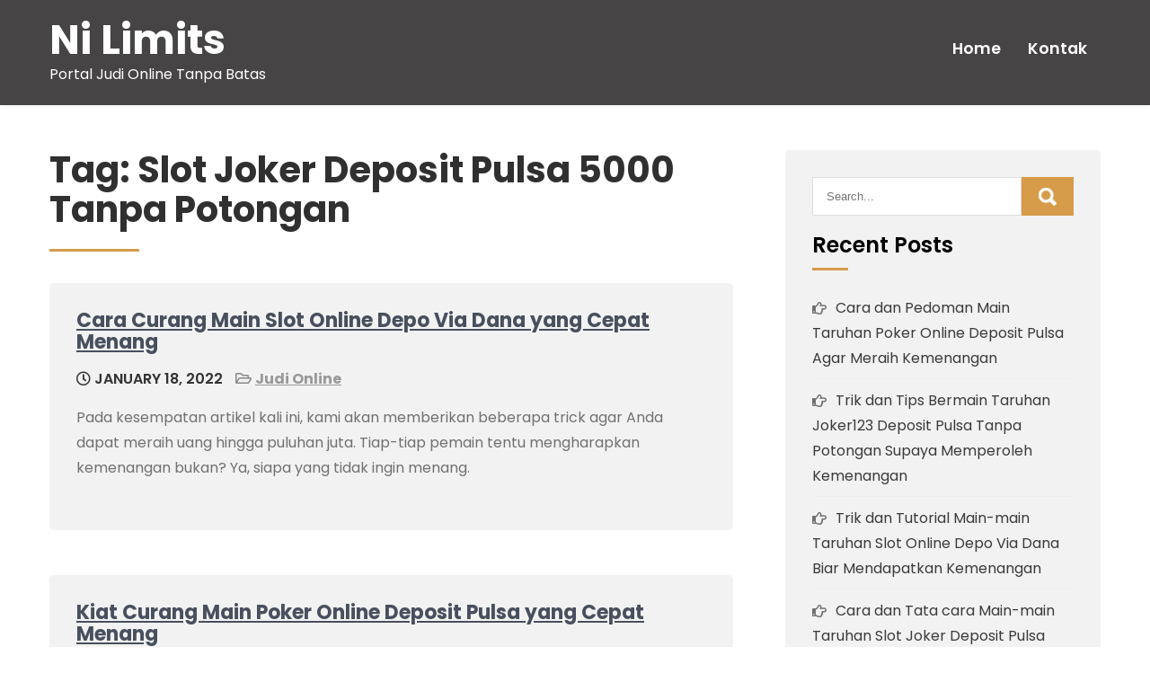

--- FILE ---
content_type: text/html; charset=UTF-8
request_url: https://ni-limits.com/tag/slot-joker-deposit-pulsa-5000-tanpa-potongan/
body_size: 6131
content:
<!DOCTYPE html>
<html lang="en-US">
<head>
<meta charset="UTF-8">
<meta name="viewport" content="width=device-width, initial-scale=1">
<link rel="profile" href="https://gmpg.org/xfn/11">
<title>Slot Joker Deposit Pulsa 5000 Tanpa Potongan &#8211; Ni Limits</title>
<meta name='robots' content='max-image-preview:large' />
<link rel='dns-prefetch' href='//fonts.googleapis.com' />
<link rel='dns-prefetch' href='//s.w.org' />
<link rel="alternate" type="application/rss+xml" title="Ni Limits &raquo; Feed" href="https://ni-limits.com/feed/" />
<link rel="alternate" type="application/rss+xml" title="Ni Limits &raquo; Comments Feed" href="https://ni-limits.com/comments/feed/" />
<link rel="alternate" type="application/rss+xml" title="Ni Limits &raquo; Slot Joker Deposit Pulsa 5000 Tanpa Potongan Tag Feed" href="https://ni-limits.com/tag/slot-joker-deposit-pulsa-5000-tanpa-potongan/feed/" />
		<script type="text/javascript">
			window._wpemojiSettings = {"baseUrl":"https:\/\/s.w.org\/images\/core\/emoji\/13.0.1\/72x72\/","ext":".png","svgUrl":"https:\/\/s.w.org\/images\/core\/emoji\/13.0.1\/svg\/","svgExt":".svg","source":{"concatemoji":"https:\/\/ni-limits.com\/wp-includes\/js\/wp-emoji-release.min.js?ver=5.7.14"}};
			!function(e,a,t){var n,r,o,i=a.createElement("canvas"),p=i.getContext&&i.getContext("2d");function s(e,t){var a=String.fromCharCode;p.clearRect(0,0,i.width,i.height),p.fillText(a.apply(this,e),0,0);e=i.toDataURL();return p.clearRect(0,0,i.width,i.height),p.fillText(a.apply(this,t),0,0),e===i.toDataURL()}function c(e){var t=a.createElement("script");t.src=e,t.defer=t.type="text/javascript",a.getElementsByTagName("head")[0].appendChild(t)}for(o=Array("flag","emoji"),t.supports={everything:!0,everythingExceptFlag:!0},r=0;r<o.length;r++)t.supports[o[r]]=function(e){if(!p||!p.fillText)return!1;switch(p.textBaseline="top",p.font="600 32px Arial",e){case"flag":return s([127987,65039,8205,9895,65039],[127987,65039,8203,9895,65039])?!1:!s([55356,56826,55356,56819],[55356,56826,8203,55356,56819])&&!s([55356,57332,56128,56423,56128,56418,56128,56421,56128,56430,56128,56423,56128,56447],[55356,57332,8203,56128,56423,8203,56128,56418,8203,56128,56421,8203,56128,56430,8203,56128,56423,8203,56128,56447]);case"emoji":return!s([55357,56424,8205,55356,57212],[55357,56424,8203,55356,57212])}return!1}(o[r]),t.supports.everything=t.supports.everything&&t.supports[o[r]],"flag"!==o[r]&&(t.supports.everythingExceptFlag=t.supports.everythingExceptFlag&&t.supports[o[r]]);t.supports.everythingExceptFlag=t.supports.everythingExceptFlag&&!t.supports.flag,t.DOMReady=!1,t.readyCallback=function(){t.DOMReady=!0},t.supports.everything||(n=function(){t.readyCallback()},a.addEventListener?(a.addEventListener("DOMContentLoaded",n,!1),e.addEventListener("load",n,!1)):(e.attachEvent("onload",n),a.attachEvent("onreadystatechange",function(){"complete"===a.readyState&&t.readyCallback()})),(n=t.source||{}).concatemoji?c(n.concatemoji):n.wpemoji&&n.twemoji&&(c(n.twemoji),c(n.wpemoji)))}(window,document,window._wpemojiSettings);
		</script>
		<style type="text/css">
img.wp-smiley,
img.emoji {
	display: inline !important;
	border: none !important;
	box-shadow: none !important;
	height: 1em !important;
	width: 1em !important;
	margin: 0 .07em !important;
	vertical-align: -0.1em !important;
	background: none !important;
	padding: 0 !important;
}
</style>
	<link rel='stylesheet' id='wp-block-library-css'  href='https://ni-limits.com/wp-includes/css/dist/block-library/style.min.css?ver=5.7.14' type='text/css' media='all' />
<link rel='stylesheet' id='wp-block-library-theme-css'  href='https://ni-limits.com/wp-includes/css/dist/block-library/theme.min.css?ver=5.7.14' type='text/css' media='all' />
<link rel='stylesheet' id='contact-form-7-css'  href='https://ni-limits.com/wp-content/plugins/contact-form-7/includes/css/styles.css?ver=5.5.6' type='text/css' media='all' />
<link rel='stylesheet' id='barber-lite-font-css'  href='//fonts.googleapis.com/css?family=Poppins%3A400%2C600%2C700%2C800&#038;ver=5.7.14' type='text/css' media='all' />
<link rel='stylesheet' id='barber-lite-basic-style-css'  href='https://ni-limits.com/wp-content/themes/barber-lite/style.css?ver=5.7.14' type='text/css' media='all' />
<link rel='stylesheet' id='nivo-slider-css'  href='https://ni-limits.com/wp-content/themes/barber-lite/css/nivo-slider.css?ver=5.7.14' type='text/css' media='all' />
<link rel='stylesheet' id='fontawesome-all-style-css'  href='https://ni-limits.com/wp-content/themes/barber-lite/fontsawesome/css/fontawesome-all.css?ver=5.7.14' type='text/css' media='all' />
<link rel='stylesheet' id='barber-lite-responsive-css'  href='https://ni-limits.com/wp-content/themes/barber-lite/css/responsive.css?ver=5.7.14' type='text/css' media='all' />
<link rel='stylesheet' id='dashicons-css'  href='https://ni-limits.com/wp-includes/css/dashicons.min.css?ver=5.7.14' type='text/css' media='all' />
<script type='text/javascript' src='https://ni-limits.com/wp-includes/js/jquery/jquery.min.js?ver=3.5.1' id='jquery-core-js'></script>
<script type='text/javascript' src='https://ni-limits.com/wp-includes/js/jquery/jquery-migrate.min.js?ver=3.3.2' id='jquery-migrate-js'></script>
<script type='text/javascript' src='https://ni-limits.com/wp-content/themes/barber-lite/js/jquery.nivo.slider.js?ver=5.7.14' id='jquery-nivo-slider-js'></script>
<script type='text/javascript' src='https://ni-limits.com/wp-content/themes/barber-lite/js/editable.js?ver=5.7.14' id='barber-lite-editable-js'></script>
<link rel="https://api.w.org/" href="https://ni-limits.com/wp-json/" /><link rel="alternate" type="application/json" href="https://ni-limits.com/wp-json/wp/v2/tags/25" /><link rel="EditURI" type="application/rsd+xml" title="RSD" href="https://ni-limits.com/xmlrpc.php?rsd" />
<link rel="wlwmanifest" type="application/wlwmanifest+xml" href="https://ni-limits.com/wp-includes/wlwmanifest.xml" /> 
<meta name="generator" content="WordPress 5.7.14" />
	<style type="text/css"> 					
        a, .StyleforArticle2_BL h2 a:hover,
        #sidebar ul li a:hover,						
        .StyleforArticle2_BL h3 a:hover,		
        .postmeta a:hover,		
		.SiteMenu-BL .menu a:hover,
		.SiteMenu-BL .menu a:focus,
		.SiteMenu-BL .menu ul a:hover,
		.SiteMenu-BL .menu ul a:focus,
		.SiteMenu-BL ul li a:hover, 
		.SiteMenu-BL ul li.current-menu-item a,
		.SiteMenu-BL ul li.current-menu-parent a.parent,
		.SiteMenu-BL ul li.current-menu-item ul.sub-menu li a:hover,		 			
        .button:hover,
		.FourCol-BL:hover h4 a,		
		h2.services_title span,	
		.topright-30 a:hover,	
		.blog_postmeta a:hover,
		.blog_postmeta a:focus,
		.SiteFooter-BL ul li a:hover, 
		.SiteFooter-BL ul li.current_page_item a,
		blockquote::before	
            { color:#d69c4a;}					 
            
        .pagination ul li .current, .pagination ul li a:hover, 
        #commentform input#submit:hover,		
        .nivo-controlNav a.active,
		.sd-search input, .sd-top-bar-nav .sd-search input,			
		a.blogreadmore,
		.nivo-caption .buttonforslider:hover,
		.learnmore:hover,		
		.copyrigh-wrapper:before,										
        #sidebar .search-form input.search-submit,				
        .wpcf7 input[type='submit'],				
        nav.pagination .page-numbers.current,		
		.morebutton,	
		.nivo-directionNav a:hover,	
        .toggle a,		
		.FourCol-BL .ImgBX_BL,
		.footericons a:hover,
		.FourCol-BL:hover a.pagemore:after			
            { background-color:#d69c4a;}
			
		
		.tagcloud a:hover,				
		h3.widget-title::after,
		.SiteFooter-BL h5:after,
		.footericons a,
		h1.entry-title:after,
		blockquote
            { border-color:#d69c4a;}			
			
		 button:focus,
		input[type="button"]:focus,
		input[type="reset"]:focus,
		input[type="submit"]:focus,
		input[type="text"]:focus,
		input[type="email"]:focus,
		input[type="url"]:focus,
		input[type="password"]:focus,
		input[type="search"]:focus,
		input[type="number"]:focus,
		input[type="tel"]:focus,
		input[type="range"]:focus,
		input[type="date"]:focus,
		input[type="month"]:focus,
		input[type="week"]:focus,
		input[type="time"]:focus,
		input[type="datetime"]:focus,
		input[type="datetime-local"]:focus,
		input[type="color"]:focus,
		textarea:focus,
		#mainwrap a:focus 
            { outline:thin dotted #d69c4a;}				
							
	
    </style> 
	<style type="text/css">
			.site-header{
			background: url() no-repeat;
			background-position: center top;
		}
		.logo h1 a { color:#ffffff;}
		
	</style>
    
    </head>
<body class="archive tag tag-slot-joker-deposit-pulsa-5000-tanpa-potongan tag-25 wp-embed-responsive">
<a class="skip-link screen-reader-text" href="#TabNav-BL">
Skip to content</a>
<div id="mainwrap" >

<div class="site-header innerpage_header "> 
   <div class="container">  
      <div class="topstrip">
            
           
            
           
               <div class="clear"></div>
         </div><!-- .container -->
    </div><!-- .topstrip -->  

          
  <div class="logo_and_navibar">    
       <div class="container">      
        <div class="logo">
                       <h1><a href="https://ni-limits.com/" rel="home">Ni Limits</a></h1>
                            <p>Portal Judi Online Tanpa Batas</p>
                    </div><!-- logo --> 
        <div class="menuarea_hdr">      
         <div id="navigationpanel">       
		     <button class="menu-toggle" aria-controls="main-navigation" aria-expanded="false" type="button">
			    <span aria-hidden="true">Menu</span>
			    <span class="dashicons" aria-hidden="true"></span>
		     </button>
		    <nav id="main-navigation" class="SiteMenu-BL primary-navigation" role="navigation">
				<ul id="primary" class="primary-menu menu"><li ><a href="https://ni-limits.com/">Home</a></li><li class="page_item page-item-18"><a href="https://ni-limits.com/kontak/">Kontak</a></li>
</ul>
		     </nav><!-- .SiteMenu-BL -->
	       </div><!-- #navigationpanel -->     
         </div><!-- .menuarea_hdr -->     
        <div class="clear"></div>
     </div><!-- .container -->   
 </div><!-- .logo_and_navibar -->  
</div><!--.site-header --> 
 
   
        

<div class="container">
    <div id="TabNav-BL">
        <div class="SiteContent-BL">
			                <header class="page-header">
                <h1 class="entry-title">Tag: <span>Slot Joker Deposit Pulsa 5000 Tanpa Potongan</span></h1> 
                </header><!-- .page-header -->
                <div class="BasicStyle-BL">
											                         <div class="StyleforArticle2_BL">
    <article id="post-401" class="post-401 post type-post status-publish format-standard hentry category-judi-online tag-slot-joker-deposit-pulsa-5000-tanpa-potongan">     
         
		   
			  
           
            
        <header class="entry-header">
            <h3><a href="https://ni-limits.com/cara-curang-main-slot-online-depo-via-dana-yang-cepat-menang/" rel="bookmark">Cara Curang Main Slot Online Depo Via Dana yang Cepat Menang</a></h3>                           
                            <div class="blog_postmeta">
                    
                      <div class="post-date"> <i class="far fa-clock"></i>  January 18, 2022</div><!-- post-date --> 
                     
                    
                     
                      <span class="blogpost_cat"> <i class="far fa-folder-open"></i> <a href="https://ni-limits.com/category/judi-online/" rel="category tag">Judi Online</a></span>
                                                                
                </div><!-- .blog_postmeta -->
                                
        </header><!-- .entry-header -->          
                <div class="entry-summary">           
         <p>
                                              Pada kesempatan artikel kali ini, kami akan memberikan beberapa trick agar Anda dapat meraih uang hingga puluhan juta. Tiap-tiap pemain tentu mengharapkan kemenangan bukan? Ya, siapa yang tidak ingin menang.                                
                  
                
                         </p>
                     
           
                    
        </div><!-- .entry-summary -->
                <div class="clear"></div>
    </article><!-- #post-## -->
</div>                                                 <div class="StyleforArticle2_BL">
    <article id="post-329" class="post-329 post type-post status-publish format-standard hentry category-judi-online tag-slot-joker-deposit-pulsa-5000-tanpa-potongan">     
         
		   
			  
           
            
        <header class="entry-header">
            <h3><a href="https://ni-limits.com/kiat-curang-main-poker-online-deposit-pulsa-yang-cepat-menang/" rel="bookmark">Kiat Curang Main Poker Online Deposit Pulsa yang Cepat Menang</a></h3>                           
                            <div class="blog_postmeta">
                    
                      <div class="post-date"> <i class="far fa-clock"></i>  December 10, 2021</div><!-- post-date --> 
                     
                    
                     
                      <span class="blogpost_cat"> <i class="far fa-folder-open"></i> <a href="https://ni-limits.com/category/judi-online/" rel="category tag">Judi Online</a></span>
                                                                
                </div><!-- .blog_postmeta -->
                                
        </header><!-- .entry-header -->          
                <div class="entry-summary">           
         <p>
                                              Pada kesempatan artikel kali ini, kita akan memberikan beberapa cara supaya Anda dapat meraih uang hingga puluhan juta. Setiap pemain pasti menginginkan kemenangan bukan? Ya, siapa yang tidak ingin menang.                                
                  
                
                         </p>
                     
           
                    
        </div><!-- .entry-summary -->
                <div class="clear"></div>
    </article><!-- #post-## -->
</div>                                                 <div class="StyleforArticle2_BL">
    <article id="post-326" class="post-326 post type-post status-publish format-standard hentry category-judi-online tag-slot-joker-deposit-pulsa-5000-tanpa-potongan">     
         
		   
			  
           
            
        <header class="entry-header">
            <h3><a href="https://ni-limits.com/cara-curang-main-main-judi-slot-deposit-pulsa-tanpa-potongan-yang-cepat-menang/" rel="bookmark">Cara Curang Main-main Judi Slot Deposit Pulsa Tanpa Potongan yang Cepat Menang</a></h3>                           
                            <div class="blog_postmeta">
                    
                      <div class="post-date"> <i class="far fa-clock"></i>  November 12, 2021</div><!-- post-date --> 
                     
                    
                     
                      <span class="blogpost_cat"> <i class="far fa-folder-open"></i> <a href="https://ni-limits.com/category/judi-online/" rel="category tag">Judi Online</a></span>
                                                                
                </div><!-- .blog_postmeta -->
                                
        </header><!-- .entry-header -->          
                <div class="entry-summary">           
         <p>
                                              Pada kesempatan artikel kali ini, kita akan memberikan beberapa trick supaya Anda dapat meraih uang hingga puluhan juta. Setiap pemain tentu menginginkan kemenangan bukan? Ya, siapa yang tidak ingin menang.                                
                  
                
                         </p>
                     
           
                    
        </div><!-- .entry-summary -->
                <div class="clear"></div>
    </article><!-- #post-## -->
</div>                                                 <div class="StyleforArticle2_BL">
    <article id="post-372" class="post-372 post type-post status-publish format-standard hentry category-judi-online tag-slot-joker-deposit-pulsa-5000-tanpa-potongan">     
         
		   
			  
           
            
        <header class="entry-header">
            <h3><a href="https://ni-limits.com/kiat-curang-main-agen-slot-joker123-yang-cepat-menang/" rel="bookmark">Kiat Curang Main Agen Slot Joker123 yang Cepat Menang</a></h3>                           
                            <div class="blog_postmeta">
                    
                      <div class="post-date"> <i class="far fa-clock"></i>  July 18, 2021</div><!-- post-date --> 
                     
                    
                     
                      <span class="blogpost_cat"> <i class="far fa-folder-open"></i> <a href="https://ni-limits.com/category/judi-online/" rel="category tag">Judi Online</a></span>
                                                                
                </div><!-- .blog_postmeta -->
                                
        </header><!-- .entry-header -->          
                <div class="entry-summary">           
         <p>
                                              Pada kesempatan artikel kali ini, kami akan memberikan sekian banyak cara supaya Anda dapat mendapati uang hingga puluhan juta. Setiap pemain tentu berharap kemenangan bukan? Ya, siapa yang tidak ingin                                
                  
                
                         </p>
                     
           
                    
        </div><!-- .entry-summary -->
                <div class="clear"></div>
    </article><!-- #post-## -->
</div>                                                 <div class="StyleforArticle2_BL">
    <article id="post-439" class="post-439 post type-post status-publish format-standard hentry category-judi-online tag-slot-joker-deposit-pulsa-5000-tanpa-potongan">     
         
		   
			  
           
            
        <header class="entry-header">
            <h3><a href="https://ni-limits.com/trik-curang-main-main-bandar-judi-4d-yang-cepat-menang/" rel="bookmark">Trik Curang Main-main Bandar Judi 4d yang Cepat Menang</a></h3>                           
                            <div class="blog_postmeta">
                    
                      <div class="post-date"> <i class="far fa-clock"></i>  June 14, 2021</div><!-- post-date --> 
                     
                    
                     
                      <span class="blogpost_cat"> <i class="far fa-folder-open"></i> <a href="https://ni-limits.com/category/judi-online/" rel="category tag">Judi Online</a></span>
                                                                
                </div><!-- .blog_postmeta -->
                                
        </header><!-- .entry-header -->          
                <div class="entry-summary">           
         <p>
                                              Pada kesempatan artikel kali ini, kami akan memberikan beberapa trick agar Anda dapat meraih uang hingga puluhan juta. Tiap-tiap pemain pasti menginginkan kemenangan bukan? Ya, siapa yang tidak ingin menang.                                
                  
                
                         </p>
                     
           
                    
        </div><!-- .entry-summary -->
                <div class="clear"></div>
    </article><!-- #post-## -->
</div>                                                 <div class="StyleforArticle2_BL">
    <article id="post-227" class="post-227 post type-post status-publish format-standard hentry category-judi-online tag-slot-joker-deposit-pulsa-5000-tanpa-potongan">     
         
		   
			  
           
            
        <header class="entry-header">
            <h3><a href="https://ni-limits.com/cara-curang-bermain-judi-slot-deposit-pulsa-yang-cepat-menang/" rel="bookmark">Cara Curang Bermain Judi Slot Deposit Pulsa yang Cepat Menang</a></h3>                           
                            <div class="blog_postmeta">
                    
                      <div class="post-date"> <i class="far fa-clock"></i>  May 30, 2021</div><!-- post-date --> 
                     
                    
                     
                      <span class="blogpost_cat"> <i class="far fa-folder-open"></i> <a href="https://ni-limits.com/category/judi-online/" rel="category tag">Judi Online</a></span>
                                                                
                </div><!-- .blog_postmeta -->
                                
        </header><!-- .entry-header -->          
                <div class="entry-summary">           
         <p>
                                              Pada kesempatan artikel kali ini, kami akan memberikan beberapa trick agar Anda dapat mendapati uang hingga puluhan juta. Tiap-tiap pemain pasti menginginkan kemenangan bukan? Ya, siapa yang tidak ingin menang.                                
                  
                
                         </p>
                     
           
                    
        </div><!-- .entry-summary -->
                <div class="clear"></div>
    </article><!-- #post-## -->
</div>                                                 <div class="StyleforArticle2_BL">
    <article id="post-516" class="post-516 post type-post status-publish format-standard hentry category-judi-online tag-slot-joker-deposit-pulsa-5000-tanpa-potongan">     
         
		   
			  
           
            
        <header class="entry-header">
            <h3><a href="https://ni-limits.com/trick-curang-bermain-joker123-terbaru-yang-cepat-menang/" rel="bookmark">Trick Curang Bermain Joker123 Terbaru yang Cepat Menang</a></h3>                           
                            <div class="blog_postmeta">
                    
                      <div class="post-date"> <i class="far fa-clock"></i>  November 19, 2020</div><!-- post-date --> 
                     
                    
                     
                      <span class="blogpost_cat"> <i class="far fa-folder-open"></i> <a href="https://ni-limits.com/category/judi-online/" rel="category tag">Judi Online</a></span>
                                                                
                </div><!-- .blog_postmeta -->
                                
        </header><!-- .entry-header -->          
                <div class="entry-summary">           
         <p>
                                              Pada kesempatan artikel kali ini, kita akan memberikan sekian banyak trik agar Anda dapat mendapatkan uang hingga puluhan juta. Setiap pemain tentu mengharapkan kemenangan bukan? Ya, siapa yang tidak ingin                                
                  
                
                         </p>
                     
           
                    
        </div><!-- .entry-summary -->
                <div class="clear"></div>
    </article><!-- #post-## -->
</div>                                                 <div class="StyleforArticle2_BL">
    <article id="post-263" class="post-263 post type-post status-publish format-standard hentry category-judi-online tag-slot-joker-deposit-pulsa-5000-tanpa-potongan">     
         
		   
			  
           
            
        <header class="entry-header">
            <h3><a href="https://ni-limits.com/trik-curang-main-slot-online-deposit-pulsa-yang-cepat-menang/" rel="bookmark">Trik Curang Main Slot Online Deposit Pulsa yang Cepat Menang</a></h3>                           
                            <div class="blog_postmeta">
                    
                      <div class="post-date"> <i class="far fa-clock"></i>  October 23, 2020</div><!-- post-date --> 
                     
                    
                     
                      <span class="blogpost_cat"> <i class="far fa-folder-open"></i> <a href="https://ni-limits.com/category/judi-online/" rel="category tag">Judi Online</a></span>
                                                                
                </div><!-- .blog_postmeta -->
                                
        </header><!-- .entry-header -->          
                <div class="entry-summary">           
         <p>
                                              Pada kesempatan artikel kali ini, kami akan memberikan sekian banyak trick agar Anda dapat mendapatkan uang hingga puluhan juta. Tiap-tiap pemain pasti menginginkan kemenangan bukan? Ya, siapa yang tidak ingin                                
                  
                
                         </p>
                     
           
                    
        </div><!-- .entry-summary -->
                <div class="clear"></div>
    </article><!-- #post-## -->
</div>                                                 <div class="StyleforArticle2_BL">
    <article id="post-120" class="post-120 post type-post status-publish format-standard hentry category-judi-online tag-slot-joker-deposit-pulsa-5000-tanpa-potongan">     
         
		   
			  
           
            
        <header class="entry-header">
            <h3><a href="https://ni-limits.com/trik-curang-main-cara-daftar-joker123-yang-cepat-menang/" rel="bookmark">Trik Curang Main Cara Daftar Joker123 yang Cepat Menang</a></h3>                           
                            <div class="blog_postmeta">
                    
                      <div class="post-date"> <i class="far fa-clock"></i>  February 21, 2020</div><!-- post-date --> 
                     
                    
                     
                      <span class="blogpost_cat"> <i class="far fa-folder-open"></i> <a href="https://ni-limits.com/category/judi-online/" rel="category tag">Judi Online</a></span>
                                                                
                </div><!-- .blog_postmeta -->
                                
        </header><!-- .entry-header -->          
                <div class="entry-summary">           
         <p>
                                              Pada kesempatan artikel kali ini, kami akan memberikan beberapa kiat supaya Anda dapat memperoleh uang hingga puluhan juta. Tiap-tiap pemain pasti menginginkan kemenangan bukan? Ya, siapa yang tidak ingin menang.                                
                  
                
                         </p>
                     
           
                    
        </div><!-- .entry-summary -->
                <div class="clear"></div>
    </article><!-- #post-## -->
</div>                                                 <div class="StyleforArticle2_BL">
    <article id="post-171" class="post-171 post type-post status-publish format-standard hentry category-judi-online tag-slot-joker-deposit-pulsa-5000-tanpa-potongan">     
         
		   
			  
           
            
        <header class="entry-header">
            <h3><a href="https://ni-limits.com/trik-curang-main-main-slot-online-deposit-pulsa-tanpa-potongan-yang-cepat-menang/" rel="bookmark">Trik Curang Main-main Slot Online Deposit Pulsa Tanpa Potongan yang Cepat Menang</a></h3>                           
                            <div class="blog_postmeta">
                    
                      <div class="post-date"> <i class="far fa-clock"></i>  February 5, 2020</div><!-- post-date --> 
                     
                    
                     
                      <span class="blogpost_cat"> <i class="far fa-folder-open"></i> <a href="https://ni-limits.com/category/judi-online/" rel="category tag">Judi Online</a></span>
                                                                
                </div><!-- .blog_postmeta -->
                                
        </header><!-- .entry-header -->          
                <div class="entry-summary">           
         <p>
                                              Pada kesempatan artikel kali ini, kita akan memberikan beberapa trik agar Anda dapat meraih uang hingga puluhan juta. Tiap-tiap pemain pasti berharap kemenangan bukan? Ya, siapa yang tidak ingin menang.                                
                  
                
                         </p>
                     
           
                    
        </div><!-- .entry-summary -->
                <div class="clear"></div>
    </article><!-- #post-## -->
</div>                                           
                </div>
                                </div><!-- SiteContent-BL-->   
        <div id="sidebar">    
    <aside id="search-2" class="widget widget_search"><form role="search" method="get" class="search-form" action="https://ni-limits.com/">
	<label>
		<input type="search" class="search-field" placeholder="Search..." value="" name="s">
	</label>
	<input type="submit" class="search-submit" value="Search">
</form>
</aside>
		<aside id="recent-posts-2" class="widget widget_recent_entries">
		<h3 class="widget-title">Recent Posts</h3>
		<ul>
											<li>
					<a href="https://ni-limits.com/cara-dan-pedoman-main-taruhan-poker-online-deposit-pulsa-agar-meraih-kemenangan/">Cara dan Pedoman Main Taruhan Poker Online Deposit Pulsa Agar Meraih Kemenangan</a>
									</li>
											<li>
					<a href="https://ni-limits.com/trik-dan-tips-bermain-taruhan-joker123-deposit-pulsa-tanpa-potongan-supaya-memperoleh-kemenangan/">Trik dan Tips Bermain Taruhan Joker123 Deposit Pulsa Tanpa Potongan Supaya Memperoleh Kemenangan</a>
									</li>
											<li>
					<a href="https://ni-limits.com/trik-dan-tutorial-main-main-taruhan-slot-online-depo-via-dana-biar-mendapatkan-kemenangan/">Trik dan Tutorial Main-main Taruhan Slot Online Depo Via Dana Biar Mendapatkan Kemenangan</a>
									</li>
											<li>
					<a href="https://ni-limits.com/cara-dan-tata-cara-main-main-taruhan-slot-joker-deposit-pulsa-5000-tanpa-potongan-biar-meraih-kemenangan/">Cara dan Tata cara Main-main Taruhan Slot Joker Deposit Pulsa 5000 Tanpa Potongan Biar Meraih Kemenangan</a>
									</li>
											<li>
					<a href="https://ni-limits.com/trik-dan-anjuran-main-taruhan-judi-slot-deposit-pulsa-biar-mendapatkan-kemenangan/">Trik dan Anjuran Main Taruhan Judi Slot Deposit Pulsa Biar Mendapatkan Kemenangan</a>
									</li>
					</ul>

		</aside><aside id="categories-2" class="widget widget_categories"><h3 class="widget-title">Categories</h3>
			<ul>
					<li class="cat-item cat-item-4"><a href="https://ni-limits.com/category/casino-online/">Casino Online</a>
</li>
	<li class="cat-item cat-item-3"><a href="https://ni-limits.com/category/judi-online/">Judi Online</a>
</li>
	<li class="cat-item cat-item-5"><a href="https://ni-limits.com/category/sbobet/">Sbobet</a>
</li>
	<li class="cat-item cat-item-2"><a href="https://ni-limits.com/category/slot-online/">Slot Online</a>
</li>
			</ul>

			</aside><aside id="archives-2" class="widget widget_archive"><h3 class="widget-title">Archives</h3>
			<ul>
					<li><a href='https://ni-limits.com/2022/12/'>December 2022</a></li>
	<li><a href='https://ni-limits.com/2022/11/'>November 2022</a></li>
	<li><a href='https://ni-limits.com/2022/10/'>October 2022</a></li>
	<li><a href='https://ni-limits.com/2022/09/'>September 2022</a></li>
	<li><a href='https://ni-limits.com/2022/04/'>April 2022</a></li>
	<li><a href='https://ni-limits.com/2022/03/'>March 2022</a></li>
	<li><a href='https://ni-limits.com/2022/02/'>February 2022</a></li>
	<li><a href='https://ni-limits.com/2022/01/'>January 2022</a></li>
	<li><a href='https://ni-limits.com/2021/12/'>December 2021</a></li>
	<li><a href='https://ni-limits.com/2021/11/'>November 2021</a></li>
	<li><a href='https://ni-limits.com/2021/10/'>October 2021</a></li>
	<li><a href='https://ni-limits.com/2021/09/'>September 2021</a></li>
	<li><a href='https://ni-limits.com/2021/08/'>August 2021</a></li>
	<li><a href='https://ni-limits.com/2021/07/'>July 2021</a></li>
	<li><a href='https://ni-limits.com/2021/06/'>June 2021</a></li>
	<li><a href='https://ni-limits.com/2021/05/'>May 2021</a></li>
	<li><a href='https://ni-limits.com/2021/04/'>April 2021</a></li>
	<li><a href='https://ni-limits.com/2021/03/'>March 2021</a></li>
	<li><a href='https://ni-limits.com/2021/02/'>February 2021</a></li>
	<li><a href='https://ni-limits.com/2021/01/'>January 2021</a></li>
	<li><a href='https://ni-limits.com/2020/12/'>December 2020</a></li>
	<li><a href='https://ni-limits.com/2020/11/'>November 2020</a></li>
	<li><a href='https://ni-limits.com/2020/10/'>October 2020</a></li>
	<li><a href='https://ni-limits.com/2020/09/'>September 2020</a></li>
	<li><a href='https://ni-limits.com/2020/08/'>August 2020</a></li>
	<li><a href='https://ni-limits.com/2020/07/'>July 2020</a></li>
	<li><a href='https://ni-limits.com/2020/06/'>June 2020</a></li>
	<li><a href='https://ni-limits.com/2020/05/'>May 2020</a></li>
	<li><a href='https://ni-limits.com/2020/04/'>April 2020</a></li>
	<li><a href='https://ni-limits.com/2020/03/'>March 2020</a></li>
	<li><a href='https://ni-limits.com/2020/02/'>February 2020</a></li>
	<li><a href='https://ni-limits.com/2020/01/'>January 2020</a></li>
			</ul>

			</aside>	
</div><!-- sidebar -->       
        <div class="clear"></div>
    </div><!-- site-aligner -->
</div><!-- container -->
	

<div class="SiteFooter-BL">         
    <div class="container FtrHold-BL">     
                    
                     
            
           
                       
          	
           <div class="clear"></div>    
      </div><!--.FtrHold-BL-->

        <div class="copyrigh-wrapper"> 
             <div class="container">             
                <div class="BLCopy_Left">
				   Ni Limits -   
                </div>
                <div class="BLCopy_Right">
				
                    
                
                </div>
                <div class="clear"></div>                                
             </div><!--end .container-->             
        </div><!--end .copyrigh-wrapper-->  
                             
     </div><!--end #SiteFooter-BL-->
</div><!--#end mainwrap-->
<script type='text/javascript' src='https://ni-limits.com/wp-includes/js/dist/vendor/wp-polyfill.min.js?ver=7.4.4' id='wp-polyfill-js'></script>
<script type='text/javascript' id='wp-polyfill-js-after'>
( 'fetch' in window ) || document.write( '<script src="https://ni-limits.com/wp-includes/js/dist/vendor/wp-polyfill-fetch.min.js?ver=3.0.0"></scr' + 'ipt>' );( document.contains ) || document.write( '<script src="https://ni-limits.com/wp-includes/js/dist/vendor/wp-polyfill-node-contains.min.js?ver=3.42.0"></scr' + 'ipt>' );( window.DOMRect ) || document.write( '<script src="https://ni-limits.com/wp-includes/js/dist/vendor/wp-polyfill-dom-rect.min.js?ver=3.42.0"></scr' + 'ipt>' );( window.URL && window.URL.prototype && window.URLSearchParams ) || document.write( '<script src="https://ni-limits.com/wp-includes/js/dist/vendor/wp-polyfill-url.min.js?ver=3.6.4"></scr' + 'ipt>' );( window.FormData && window.FormData.prototype.keys ) || document.write( '<script src="https://ni-limits.com/wp-includes/js/dist/vendor/wp-polyfill-formdata.min.js?ver=3.0.12"></scr' + 'ipt>' );( Element.prototype.matches && Element.prototype.closest ) || document.write( '<script src="https://ni-limits.com/wp-includes/js/dist/vendor/wp-polyfill-element-closest.min.js?ver=2.0.2"></scr' + 'ipt>' );( 'objectFit' in document.documentElement.style ) || document.write( '<script src="https://ni-limits.com/wp-includes/js/dist/vendor/wp-polyfill-object-fit.min.js?ver=2.3.4"></scr' + 'ipt>' );
</script>
<script type='text/javascript' id='contact-form-7-js-extra'>
/* <![CDATA[ */
var wpcf7 = {"api":{"root":"https:\/\/ni-limits.com\/wp-json\/","namespace":"contact-form-7\/v1"}};
/* ]]> */
</script>
<script type='text/javascript' src='https://ni-limits.com/wp-content/plugins/contact-form-7/includes/js/index.js?ver=5.5.6' id='contact-form-7-js'></script>
<script type='text/javascript' id='barber-lite-js-extra'>
/* <![CDATA[ */
var BarberLiteScreenReaderText = {"expandMain":"Open the main menu","collapseMain":"Close the main menu","expandChild":"expand submenu","collapseChild":"collapse submenu"};
/* ]]> */
</script>
<script type='text/javascript' src='https://ni-limits.com/wp-content/themes/barber-lite/js/navigation.js?ver=01062020' id='barber-lite-js'></script>
<script type='text/javascript' src='https://ni-limits.com/wp-includes/js/wp-embed.min.js?ver=5.7.14' id='wp-embed-js'></script>
	<script>
	/(trident|msie)/i.test(navigator.userAgent)&&document.getElementById&&window.addEventListener&&window.addEventListener("hashchange",function(){var t,e=location.hash.substring(1);/^[A-z0-9_-]+$/.test(e)&&(t=document.getElementById(e))&&(/^(?:a|select|input|button|textarea)$/i.test(t.tagName)||(t.tabIndex=-1),t.focus())},!1);
	</script>
	<script defer src="https://static.cloudflareinsights.com/beacon.min.js/vcd15cbe7772f49c399c6a5babf22c1241717689176015" integrity="sha512-ZpsOmlRQV6y907TI0dKBHq9Md29nnaEIPlkf84rnaERnq6zvWvPUqr2ft8M1aS28oN72PdrCzSjY4U6VaAw1EQ==" data-cf-beacon='{"version":"2024.11.0","token":"651dc6b8cce94979b1a15ac8e43f4ab4","r":1,"server_timing":{"name":{"cfCacheStatus":true,"cfEdge":true,"cfExtPri":true,"cfL4":true,"cfOrigin":true,"cfSpeedBrain":true},"location_startswith":null}}' crossorigin="anonymous"></script>
</body>
</html>